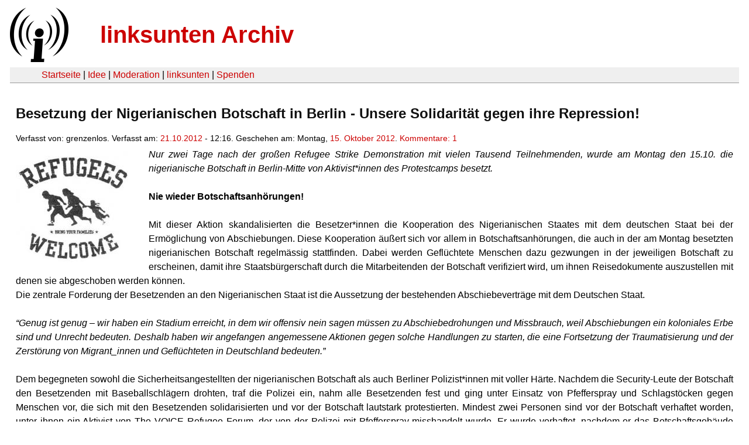

--- FILE ---
content_type: text/html
request_url: https://linksunten.indymedia.org/de/node/69417/
body_size: 4196
content:
<!DOCTYPE html PUBLIC "-//W3C//DTD XHTML 1.0 Transitional//EN"
        "http://www.w3.org/TR/xhtml1/DTD/xhtml1-transitional.dtd">
<html xmlns="http://www.w3.org/1999/xhtml" xml:lang="de" lang="de" dir="ltr">

<head>
<meta http-equiv="Content-Type" content="text/html; charset=utf-8" />
  <title>Besetzung der Nigerianischen Botschaft in Berlin - Unsere Solidarität gegen ihre Repression!  | linksunten Archiv</title>
  <meta http-equiv="Content-Style-Type" content="text/css" />
  <meta http-equiv="Content-Type" content="text/html; charset=utf-8" />
<link rel="shortcut icon" href="../../static/favicon.ico" type="image/x-icon" />
  <link type="text/css" rel="stylesheet" media="all" href=../../static/linksunten.css />
 </head>
<body class="not-front not-logged-in page-node node-type-story no-sidebars i18n-de">
<div id="center">
<a name="top"></a>
<table id="header">
  <tr>
    <td>
      <a href="../index.html" title="((i))"><img src="../../static/logo.png" alt="((i))" /></a>
    </td>
    <td>
      <h1 id="site-name"><a href="../index.html" title="linksunten Archiv">linksunten Archiv</a></h1>
    </td>
  </tr>
</table>
<table id="wrapper-header-table"><tr>
<td id="wrapper-header-table-td-left"></td><td>
<table id="header-table">
  <tr>
    <td>
      <table id="header-table-links">
        <tr>
          <td id="header-table-td-left"></td>
          <td id="header-table-td-links">
            <a href="../index.html">Startseite</a>&nbsp;| <a href="../1/index.html">Idee</a>&nbsp;| <a href="../350/index.html">Moderation</a>&nbsp;| <a href="../../user/7/blog/index.html">linksunten</a>&nbsp;| <a href="../../donate/index.html">Spenden</a> 
          </td>
        </tr>
      </table>
    </td>
  </tr>
</table>
</td>
<td id="wrapper-header-table-td-right"></td>
</tr>
</table>
<table id="content">
  <tr>
        <td class="main-content" id="content-none">

      
      <h2 class="content-title">Besetzung der Nigerianischen Botschaft in Berlin - Unsere Solidarität gegen ihre Repression! </h2>
      
      
      
      
      <div id="node-69417" class="node clear-block">

  <div>

<div class="meta">
      <span class="submitted">Verfasst von:&nbsp;grenzenlos. Verfasst am:&nbsp;<a href="../../archiv/texte/2012/10/index.html#2012-10-21">21.10.2012</a> - 12:16. Geschehen am:&nbsp;Montag, <a href="../../archiv/kalender/2012/10/index.html#2012-10-15">15. Oktober 2012</a>. <a href="#comments">Kommentare:&nbsp;1</a>        </span>
  </div>
<div class="teaserimage-body"><a href="../25361/index.html"><img src="../../system/files/images/2084293541.thumbnail.jpg" alt="Refugees Welcome" title="Refugees Welcome"  class="image image-thumbnail " width="200" height="190" /></a></div><div class="content">
  <p><em>Nur zwei Tage nach der großen Refugee Strike Demonstration mit vielen 
Tausend Teilnehmenden, wurde am Montag den 15.10. die nigerianische 
Botschaft in Berlin-Mitte von Aktivist*innen des Protestcamps besetzt.</em></p><p></p><p>&nbsp;</p><p><strong>Nie wieder Botschaftsanhörungen!</strong></p><p><br />
Mit dieser Aktion skandalisierten die Besetzer*innen die Kooperation des
 Nigerianischen Staates mit dem deutschen Staat bei der Ermöglichung von
 Abschiebungen. Diese Kooperation äußert sich vor allem in 
Botschaftsanhörungen, die auch in der am Montag besetzten nigerianischen
 Botschaft regelmässig stattfinden. Dabei werden Geflüchtete Menschen 
dazu gezwungen in der jeweiligen Botschaft zu erscheinen, damit ihre 
Staatsbürgerschaft durch die Mitarbeitenden der Botschaft verifiziert 
wird, um ihnen Reisedokumente auszustellen mit denen sie abgeschoben 
werden können.<br />
Die zentrale Forderung der Besetzenden an den Nigerianischen Staat ist 
die Aussetzung der bestehenden Abschiebeverträge mit dem Deutschen 
Staat.</p><p>&nbsp;</p>
<p>
<em>“Genug ist genug – wir haben ein Stadium erreicht, in dem wir 
offensiv nein sagen müssen zu Abschiebedrohungen und Missbrauch, weil 
Abschiebungen ein koloniales Erbe sind und Unrecht bedeuten. Deshalb 
haben wir angefangen angemessene Aktionen gegen solche Handlungen zu 
starten, die eine Fortsetzung der Traumatisierung und der Zerstörung von
 Migrant_innen und Geflüchteten in Deutschland bedeuten.”</em></p><p><em><br /></em></p>
<p>
Dem begegneten sowohl die Sicherheitsangestellten der nigerianischen 
Botschaft als auch Berliner Polizist*innen mit voller Härte. Nachdem die
 Security-Leute der Botschaft den Besetzenden mit Baseballschlägern 
drohten, traf die Polizei ein, nahm alle Besetzenden fest und ging unter
 Einsatz von Pfefferspray und Schlagstöcken gegen Menschen vor, die sich
 mit den Besetzenden solidarisierten und vor der Botschaft lautstark 
protestierten. Mindest zwei Personen sind vor der Botschaft verhaftet 
worden, unter ihnen ein Aktivist von The VOICE Refugee Forum, der von 
der Polizei mit Pfefferspray misshandelt wurde. Er wurde verhaftet, 
nachdem er das Botschaftsgebäude wieder verlassen hatte, in das er 
gegangen war, um beim Einsatzleiter der Polizei Anzeige zu erstatten. Er
 musste in einem Krankenwagen behandelt werden. Weitere brutale 
Polizeiübergriffe gab es bei einer Spontan-Demonstration von etwa 100 
Menschen, die von der nigerianischen Botschaft zurück zum 
Oranienplatz-Camp führte und bei der weitere Menschen verhaftet wurden</p><p>Das brutale Vorgehen der Polizei und die
 zahlreichen Festnahmen blieben nicht unbeantwortet, so formierte sich 
am frühen Abend eine Spontan-Demonstration von etwa 1000 Teilnehmenden 
am Oranienplatz, die entschloßen zur Gefangenensammelstelle (Gesa) in 
Tempelhof führte. Die Versuche der Polizei die Demonstration zu 
behindern konnten an der Entschlossenheit der Demonstrierenden nichts 
ändern und ließen sie immer wütender Richtung Tempelhof ziehen, wo sie 
am Abend die freigelassenen Gefangenen begrüßen konnten. Letztere 
berichteten von rassistischen Drohungen die sie während ihres 
Knastaufenthaltes von einigen Polizist*innen ertragen mussten.</p><p>&nbsp;</p><p><strong>Unsere Solidarität gegen ihre Repression!</strong></p><p><br />
Wir solidarisieren uns mit der Besetzung der Nigerianischen Botschaft 
und unterstützen die Idee auf allen Ebenen Sand in das Getriebe der 
Abschiebemaschinerie zu streuen!<br />
Die Festnahmen, brutalen Übergriffe und rassistischen Äußerungen der 
Polizei verurteilen wir zutiefst. Gleichzeitig machen wir uns keine 
Illusionen darüber, dass die jüngste Repression keine Besonderheit 
darstellt, sondern Alltag ist – die zahllosen Beispiele dafür brauchen 
hier nicht aufgezählt zu werden. Was uns die Repression am Montag und 
vor allem die Antwort darauf in Form einer großen, entschlossenen 
Spontandemonstration durch Berlin auch gezeigt hat ist, dass die 
Repression derer, die ihre Nationalismen, Grenzen und 
Ausbeutungsmechanismen aufrecht erhalten wollen nur mit einer breiten, 
solidarischen Gegenbewegung beantwortet werden kann. Wie breit die 
Solidarität mit dem Refugee Strike ist, hat auch die großartige 
Demonstration am 13. Oktober gezeigt. Wir sind viele und wir sind in 
vielen unterschiedlichen Städten organisiert und können sowohl kraftvoll
 in Berlin als auch dezentral über viele Orte verteilt Druck auf diesen 
Staat aufbauen.</p><p>&nbsp;</p>
<p><strong>Demonstration in Leipzig</strong></p><p><br />
In Leipzig wird am 27. Oktober eine Demonstration unter dem Motto “Never
 forgive, Never forget – Remembering means fighting” stattfinden. Der 
Fokus der Demonstration wird auf rechter Gewalt und dem Rassismus des 
Staates und der Mitte, welcher die rechte Gewalt erst ermöglicht, 
liegen. Thematisiert wird daher auch der staatliche Umgang mit 
Geflüchteten und Migrant*innen der schon viel zu viele Menschen in den 
Tod getrieben hat. So auch Mohammad Rashepar, welcher sich am 29.01.12 
in Würzburg aus Perpektivlosigkeit und wegen der Isolation, die das 
Leben in einem Lager für ihn bedeutete, das Leben nahm. Sein Tod brachte
 die Geflüchteten in Würzburg dazu sich zu organisieren, gegen ihre 
Isolation zu kämpfen und eine Bewegung von widerständigen Geflüchteten 
anzustoßen, die sich auf die gesamte BRD ausweitete. Auch aus diesem 
Grund werden wir die Forderungen des Refugee Strike nach dem Stopp aller
 Abschiebungen, der Anerkennung aller Asylbewerber*innen als politische 
Flüchtlinge, der Aufhebung der Residenzpflicht und der Schließung aller 
Isolationslager lautstark Nachdruck verleihen!</p><p>&nbsp;</p>
<p><em>
Für die Demonstration wird bundesweit mobilisiert. Die Demonstration 
startet am 27. Oktober um 16 Uhr auf dem Südplatz in Leipzig. Für 
Übernachtungsmöglichkeiten wird gesorgt sein.</em></p></div>
  <div class="categories">
    <div class="item-list"><ul><li class="first"><div class="categories-vocabulary">Flags: </div></li>
<li class="last"><div class="categories-term"><a href="../../archiv/feature/index.html">Feature</a></div></li>
</ul></div><div class="item-list"><ul><li class="first"><div class="categories-vocabulary">Themen:</div></li>
<li><div class="categories-term"><a href="../../archiv/themen/12/index.html">Repression</a></div></li>
<li class="last"><div class="categories-term"><a href="../../archiv/themen/6/index.html">Antirassismus & Migration</a></div></li>
</ul></div><div class="item-list"><ul><li class="first"><div class="categories-vocabulary">Regionen:</div></li>
<li><div class="categories-term"><a href="../../archiv/regionen/1/index.html">Deutschland</a></div></li>
<li class="last"><div class="categories-term"><a href="../../archiv/regionen/15/index.html">D-Osten</a></div></li>
</ul></div><div class="item-list"><ul><li class="first"><div class="categories-vocabulary">Orte:</div></li>
<li class="last"><div class="categories-term"><a href="../../archiv/orte/49/index.html">Berlin</a></div></li>
</ul></div>  </div>
      
  </div> </div>
<div id="comments">
  <form action="../../node/69417/"  accept-charset="UTF-8" method="post" id="comment-controls">
<div><div class="container-inline">Zeige Kommentare: <a href="unfold/all/index.html#comments">ausgeklappt</a>&nbsp;| <a href="../../node/69417/index.html#comments">moderiert</a></div>
</div></form>
<div id="comment-57355">
  <div class="comment-unfolded comment-published clear-block">
       
    <div class="comment-unfolded-subject"><h3><a href="#comment-57355">links</a> </h3></div>
   
    <div class="comment-unfolded-score-div">
      <span class="comment-unfolded-score-label"></span>
          </div>
   
    <div class="comment-unfolded-voting-controls">
      <span class="comment-unfolded-promote"></span> <span class="comment-unfolded-neutral"></span> <span class="comment-unfolded-bury"></span>
    </div>
   
    <div class="comment-unfolded-submitted">
      Verfasst von:&nbsp;anonym. Verfasst am:&nbsp;So, 21.10.2012 - 12:26.     </div>

    <div class="comment-unfolded-content">
      <p>Zur Demonstration in Leipzig:http://www.rassismus-toetet-leipzig.org</p><p>Zum Refugee-Strike: <a href="http://www.refugeetentaction.net/" title="http://www.refugeetentaction.net" rel="nofollow">http://www.refugeetentaction.net</a></p><p>grenzenlos / leipzig: <a href="http://grenzenlos.antira.info/" title="http://grenzenlos.antira.info/" rel="nofollow">http://grenzenlos.antira.info/</a></p>    </div>
    <div class="comment-unfolded-links">
      <ul class="links"><li class="comment_forbidden first last"></li>
</ul>    </div>
  </div>
</div></div>
      
          </td>
      </tr>
</table>
<br/><br/><br/><br/>
</div>
</body>
</html>
